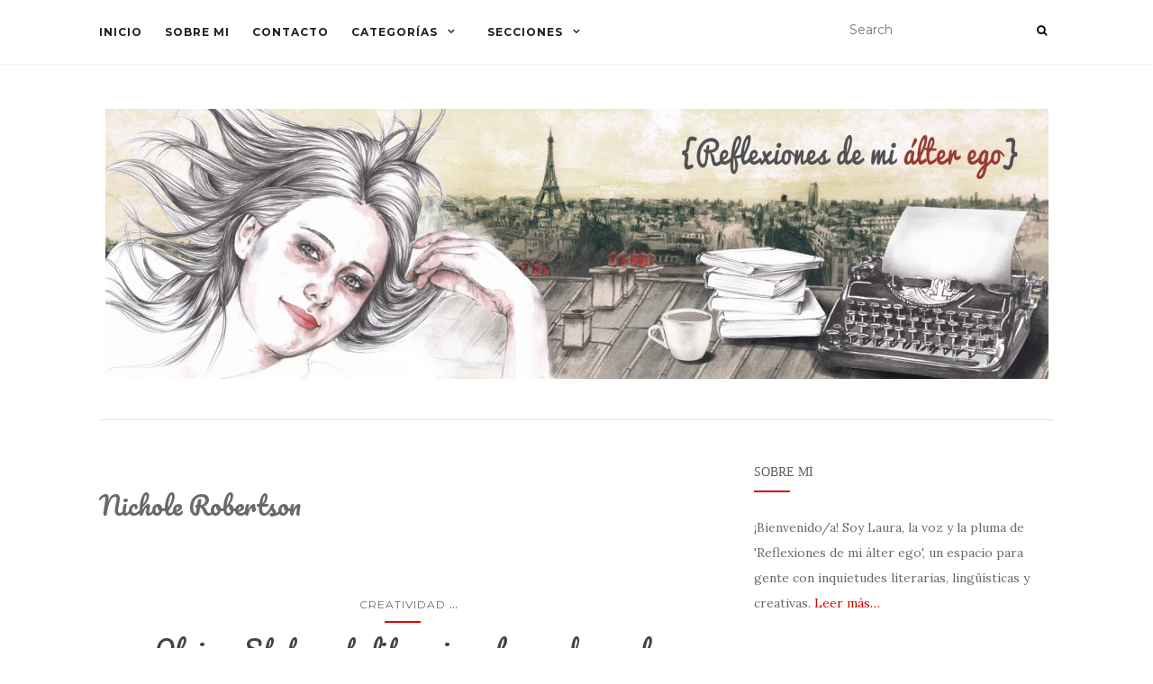

--- FILE ---
content_type: text/html; charset=UTF-8
request_url: http://reflexionesdemialterego.com/tag/nichole-robertson/
body_size: 8837
content:
<!doctype html>
	<!--[if !IE]>
	<html class="no-js non-ie" lang="es-ES" xmlns:fb="https://www.facebook.com/2008/fbml" xmlns:addthis="https://www.addthis.com/help/api-spec" > <![endif]-->
	<!--[if IE 7 ]>
	<html class="no-js ie7" lang="es-ES" xmlns:fb="https://www.facebook.com/2008/fbml" xmlns:addthis="https://www.addthis.com/help/api-spec" > <![endif]-->
	<!--[if IE 8 ]>
	<html class="no-js ie8" lang="es-ES" xmlns:fb="https://www.facebook.com/2008/fbml" xmlns:addthis="https://www.addthis.com/help/api-spec" > <![endif]-->
	<!--[if IE 9 ]>
	<html class="no-js ie9" lang="es-ES" xmlns:fb="https://www.facebook.com/2008/fbml" xmlns:addthis="https://www.addthis.com/help/api-spec" > <![endif]-->
	<!--[if gt IE 9]><!-->
<html class="no-js" lang="es-ES" xmlns:fb="https://www.facebook.com/2008/fbml" xmlns:addthis="https://www.addthis.com/help/api-spec" > <!--<![endif]-->
<head>
<meta charset="UTF-8">
<meta name="viewport" content="width=device-width, initial-scale=1">
<link rel="profile" href="http://gmpg.org/xfn/11">
<link rel="pingback" href="http://reflexionesdemialterego.com/xmlrpc.php">

<title>Nichole Robertson &#8211; Reflexiones de mi álter ego</title>
<link rel='dns-prefetch' href='//fonts.googleapis.com' />
<link rel='dns-prefetch' href='//s.w.org' />
<link rel="alternate" type="application/rss+xml" title="Reflexiones de mi álter ego &raquo; Feed" href="http://reflexionesdemialterego.com/feed/" />
<link rel="alternate" type="application/rss+xml" title="Reflexiones de mi álter ego &raquo; RSS de los comentarios" href="http://reflexionesdemialterego.com/comments/feed/" />
<link rel="alternate" type="application/rss+xml" title="Reflexiones de mi álter ego &raquo; Nichole Robertson RSS de la etiqueta" href="http://reflexionesdemialterego.com/tag/nichole-robertson/feed/" />
		<script type="text/javascript">
			window._wpemojiSettings = {"baseUrl":"https:\/\/s.w.org\/images\/core\/emoji\/2.3\/72x72\/","ext":".png","svgUrl":"https:\/\/s.w.org\/images\/core\/emoji\/2.3\/svg\/","svgExt":".svg","source":{"concatemoji":"http:\/\/reflexionesdemialterego.com\/wp-includes\/js\/wp-emoji-release.min.js?ver=4.8.3"}};
			!function(a,b,c){function d(a){var b,c,d,e,f=String.fromCharCode;if(!k||!k.fillText)return!1;switch(k.clearRect(0,0,j.width,j.height),k.textBaseline="top",k.font="600 32px Arial",a){case"flag":return k.fillText(f(55356,56826,55356,56819),0,0),b=j.toDataURL(),k.clearRect(0,0,j.width,j.height),k.fillText(f(55356,56826,8203,55356,56819),0,0),c=j.toDataURL(),b!==c&&(k.clearRect(0,0,j.width,j.height),k.fillText(f(55356,57332,56128,56423,56128,56418,56128,56421,56128,56430,56128,56423,56128,56447),0,0),b=j.toDataURL(),k.clearRect(0,0,j.width,j.height),k.fillText(f(55356,57332,8203,56128,56423,8203,56128,56418,8203,56128,56421,8203,56128,56430,8203,56128,56423,8203,56128,56447),0,0),c=j.toDataURL(),b!==c);case"emoji4":return k.fillText(f(55358,56794,8205,9794,65039),0,0),d=j.toDataURL(),k.clearRect(0,0,j.width,j.height),k.fillText(f(55358,56794,8203,9794,65039),0,0),e=j.toDataURL(),d!==e}return!1}function e(a){var c=b.createElement("script");c.src=a,c.defer=c.type="text/javascript",b.getElementsByTagName("head")[0].appendChild(c)}var f,g,h,i,j=b.createElement("canvas"),k=j.getContext&&j.getContext("2d");for(i=Array("flag","emoji4"),c.supports={everything:!0,everythingExceptFlag:!0},h=0;h<i.length;h++)c.supports[i[h]]=d(i[h]),c.supports.everything=c.supports.everything&&c.supports[i[h]],"flag"!==i[h]&&(c.supports.everythingExceptFlag=c.supports.everythingExceptFlag&&c.supports[i[h]]);c.supports.everythingExceptFlag=c.supports.everythingExceptFlag&&!c.supports.flag,c.DOMReady=!1,c.readyCallback=function(){c.DOMReady=!0},c.supports.everything||(g=function(){c.readyCallback()},b.addEventListener?(b.addEventListener("DOMContentLoaded",g,!1),a.addEventListener("load",g,!1)):(a.attachEvent("onload",g),b.attachEvent("onreadystatechange",function(){"complete"===b.readyState&&c.readyCallback()})),f=c.source||{},f.concatemoji?e(f.concatemoji):f.wpemoji&&f.twemoji&&(e(f.twemoji),e(f.wpemoji)))}(window,document,window._wpemojiSettings);
		</script>
		<style type="text/css">
img.wp-smiley,
img.emoji {
	display: inline !important;
	border: none !important;
	box-shadow: none !important;
	height: 1em !important;
	width: 1em !important;
	margin: 0 .07em !important;
	vertical-align: -0.1em !important;
	background: none !important;
	padding: 0 !important;
}
</style>
<link rel='stylesheet' id='contact-form-7-css'  href='http://reflexionesdemialterego.com/wp-content/plugins/contact-form-7/includes/css/styles.css?ver=4.9.2' type='text/css' media='all' />
<link rel='stylesheet' id='font-style-La+Belle+Aurore-css'  href='http://fonts.googleapis.com/css?family=La+Belle+Aurore&#038;ver=4.8.3' type='text/css' media='all' />
<link rel='stylesheet' id='font-style-Satisfy-css'  href='http://fonts.googleapis.com/css?family=Satisfy&#038;ver=4.8.3' type='text/css' media='all' />
<link rel='stylesheet' id='font-style-Dancing Script-css'  href='http://fonts.googleapis.com/css?family=Dancing+Script&#038;ver=4.8.3' type='text/css' media='all' />
<link rel='stylesheet' id='font-style-Courgette-css'  href='http://fonts.googleapis.com/css?family=Courgette&#038;ver=4.8.3' type='text/css' media='all' />
<link rel='stylesheet' id='font-style-Marck Script-css'  href='http://fonts.googleapis.com/css?family=Marck+Script&#038;ver=4.8.3' type='text/css' media='all' />
<link rel='stylesheet' id='font-style-Yesteryear-css'  href='http://fonts.googleapis.com/css?family=Yesteryear&#038;ver=4.8.3' type='text/css' media='all' />
<link rel='stylesheet' id='font-style-Patrick Hand SC-css'  href='http://fonts.googleapis.com/css?family=Patrick+Hand+SC&#038;ver=4.8.3' type='text/css' media='all' />
<link rel='stylesheet' id='font-style-Atma-css'  href='http://fonts.googleapis.com/css?family=Atma&#038;ver=4.8.3' type='text/css' media='all' />
<link rel='stylesheet' id='font-style-Pacifico-css'  href='http://fonts.googleapis.com/css?family=Pacifico&#038;ver=4.8.3' type='text/css' media='all' />
<link rel='stylesheet' id='activello-bootstrap-css'  href='http://reflexionesdemialterego.com/wp-content/themes/activello/assets/css/bootstrap.min.css?ver=4.8.3' type='text/css' media='all' />
<link rel='stylesheet' id='activello-icons-css'  href='http://reflexionesdemialterego.com/wp-content/themes/activello/assets/css/font-awesome.min.css?ver=4.8.3' type='text/css' media='all' />
<link rel='stylesheet' id='activello-fonts-css'  href='//fonts.googleapis.com/css?family=Lora%3A400%2C400italic%2C700%2C700italic%7CMontserrat%3A400%2C700%7CMaven+Pro%3A400%2C700&#038;ver=4.8.3' type='text/css' media='all' />
<link rel='stylesheet' id='activello-style-css'  href='http://reflexionesdemialterego.com/wp-content/themes/activello/style.css?ver=4.8.3' type='text/css' media='all' />
<link rel='stylesheet' id='addthis_all_pages-css'  href='http://reflexionesdemialterego.com/wp-content/plugins/addthis/frontend/build/addthis_wordpress_public.min.css?ver=4.8.3' type='text/css' media='all' />
<script type='text/javascript' src='http://reflexionesdemialterego.com/wp-content/plugins/scroll-post-excerpt/scroll-post-excerpt.js?ver=4.8.3'></script>
<script type='text/javascript' src='http://reflexionesdemialterego.com/wp-includes/js/jquery/jquery.js?ver=1.12.4'></script>
<script type='text/javascript' src='http://reflexionesdemialterego.com/wp-includes/js/jquery/jquery-migrate.min.js?ver=1.4.1'></script>
<script type='text/javascript' src='http://reflexionesdemialterego.com/wp-content/themes/activello/assets/js/vendor/modernizr.min.js?ver=4.8.3'></script>
<script type='text/javascript' src='http://reflexionesdemialterego.com/wp-content/themes/activello/assets/js/vendor/bootstrap.min.js?ver=4.8.3'></script>
<script type='text/javascript' src='http://reflexionesdemialterego.com/wp-content/themes/activello/assets/js/functions.min.js?ver=4.8.3'></script>
<link rel='https://api.w.org/' href='http://reflexionesdemialterego.com/wp-json/' />
<link rel="EditURI" type="application/rsd+xml" title="RSD" href="http://reflexionesdemialterego.com/xmlrpc.php?rsd" />
<link rel="wlwmanifest" type="application/wlwmanifest+xml" href="http://reflexionesdemialterego.com/wp-includes/wlwmanifest.xml" /> 
<meta name="generator" content="WordPress 4.8.3" />

		<script>
			(function(i,s,o,g,r,a,m){i['GoogleAnalyticsObject']=r;i[r]=i[r]||function(){
			(i[r].q=i[r].q||[]).push(arguments)},i[r].l=1*new Date();a=s.createElement(o),
			m=s.getElementsByTagName(o)[0];a.async=1;a.src=g;m.parentNode.insertBefore(a,m)
			})(window,document,'script','https://www.google-analytics.com/analytics.js','ga');
			ga('create', 'UA-111187058-1', 'auto');
			ga('send', 'pageview');
		</script>

	<script type="text/javascript">
	window._zem_rp_post_id = '2875';
	window._zem_rp_thumbnails = true;
	window._zem_rp_post_title = 'Obvious+State%2C+arte+literario+en+forma+de+regalo';
	window._zem_rp_post_tags = ['ilustraci%C3%B3n', 'chronicle+books', 'obvious+state', 'juniper+books', 'evan+robertson', 'blind+date+with+obvious+state', 'nichole+robertson', 'literatura', 'creatividad', 'art', 'georg', 'la', 'orwel', 'robertson', 'kiehl', 'lo', 'como', 'reebok', 'en', 'este', 'sei', 'evan', 'el', 'de'];
	window._zem_rp_static_base_url = 'https://content.zemanta.com/static/';
	window._zem_rp_wp_ajax_url = 'http://reflexionesdemialterego.com/wp-admin/admin-ajax.php';
	window._zem_rp_plugin_version = '1.14';
	window._zem_rp_num_rel_posts = '6';
</script>
<link rel="stylesheet" href="http://reflexionesdemialterego.com/wp-content/plugins/related-posts-by-zemanta/static/themes/momma.css?version=1.14" />
<style type="text/css">
.related_post_title {
}
ul.related_post {
}
ul.related_post li {
}
ul.related_post li a {
}
ul.related_post li img {
}</style>
<style type="text/css">a:hover, a:focus,article.post .post-categories a:hover,
			  .entry-title a:hover, .entry-meta a:hover, .entry-footer a:hover,
			  .read-more a:hover, .social-icons a:hover,
			  .flex-caption .post-categories a:hover, .flex-caption .read-more a:hover,
			  .flex-caption h2:hover, .comment-meta.commentmetadata a:hover,
			  .post-inner-content .cat-item a:hover,.navbar-default .navbar-nav > .active > a,
			  .navbar-default .navbar-nav > .active > a:hover,
			  .navbar-default .navbar-nav > .active > a:focus,
			  .navbar-default .navbar-nav > li > a:hover,
			  .navbar-default .navbar-nav > li > a:focus, .navbar-default .navbar-nav > .open > a,
			  .navbar-default .navbar-nav > .open > a:hover, blockquote:before,
			  .navbar-default .navbar-nav > .open > a:focus, .cat-title a,
			  .single .entry-content a, .site-info a:hover {color:#dd0000}article.post .post-categories:after, .post-inner-content .cat-item:after, #secondary .widget-title:after, .dropdown-menu>.active>a, .dropdown-menu>.active>a:hover, .dropdown-menu>.active>a:focus {background:#dd0000}.btn-default:hover, .label-default[href]:hover,
			  .label-default[href]:focus, .btn-default:hover,
			  .btn-default:focus, .btn-default:active,
			  .btn-default.active, #image-navigation .nav-previous a:hover,
			  #image-navigation .nav-next a:hover, .woocommerce #respond input#submit:hover,
			  .woocommerce a.button:hover, .woocommerce button.button:hover,
			  .woocommerce input.button:hover, .woocommerce #respond input#submit.alt:hover,
			  .woocommerce a.button.alt:hover, .woocommerce button.button.alt:hover,
			  .woocommerce input.button.alt:hover, .input-group-btn:last-child>.btn:hover, .scroll-to-top:hover,
			  button, html input[type=button]:hover, input[type=reset]:hover, .comment-list li .comment-body:after, .page-links a:hover span, .page-links span,
			  input[type=submit]:hover, .comment-form #submit:hover, .tagcloud a:hover,
			  .single .entry-content a:hover,  
			  .navbar-default .navbar-nav .open .dropdown-menu > li > a:hover,
			  .dropdown-menu> li> a:hover, .dropdown-menu> li> a:focus,
			  .navbar-default .navbar-nav .open .dropdown-menu > li > a:focus{background-color:#dd0000; }#social a, .header-search-icon { color:#000000}#social a:hover, .header-search-icon:hover { color:#000000}</style>	<style type="text/css">
		#social li{
			display: inline-block;
		}
		#social li,
		#social ul {
			border: 0!important;
			list-style: none;
			padding-left: 0;
			text-align: center;
		}
		#social li a[href*="twitter.com"] .fa:before,
		.fa-twitter:before {
			content: "\f099"
		}
		#social li a[href*="facebook.com"] .fa:before,
		.fa-facebook-f:before,
		.fa-facebook:before {
			content: "\f09a"
		}
		#social li a[href*="github.com"] .fa:before,
		.fa-github:before {
			content: "\f09b"
		}
		#social li a[href*="/feed"] .fa:before,
		.fa-rss:before {
			content: "\f09e"
		}
		#social li a[href*="pinterest.com"] .fa:before,
		.fa-pinterest:before {
			content: "\f0d2"
		}
		#social li a[href*="plus.google.com"] .fa:before,
		.fa-google-plus:before {
			content: "\f0d5"
		}
		#social li a[href*="linkedin.com"] .fa:before,
		.fa-linkedin:before {
			content: "\f0e1"
		}
		#social li a[href*="youtube.com"] .fa:before,
		.fa-youtube:before {
			content: "\f167"
		}
		#social li a[href*="instagram.com"] .fa:before,
		.fa-instagram:before {
			content: "\f16d"
		}
		#social li a[href*="flickr.com"] .fa:before,
		.fa-flickr:before {
			content: "\f16e"
		}
		#social li a[href*="tumblr.com"] .fa:before,
		.fa-tumblr:before {
			content: "\f173"
		}
		#social li a[href*="dribbble.com"] .fa:before,
		.fa-dribbble:before {
			content: "\f17d"
		}
		#social li a[href*="skype.com"] .fa:before,
		.fa-skype:before {
			content: "\f17e"
		}
		#social li a[href*="foursquare.com"] .fa:before,
		.fa-foursquare:before {
			content: "\f180"
		}
		#social li a[href*="vimeo.com"] .fa:before,
		.fa-vimeo-square:before {
			content: "\f194"
		}
		#social li a[href*="weheartit.com"] .fa:before,
		.fa-heart:before {
			content: "\f004"
		}
		#social li a[href*="spotify.com"] .fa:before,
		.fa-spotify:before {
			content: "\f1bc"
		}
		#social li a[href*="soundcloud.com"] .fa:before,
		.fa-soundcloud:before {
			content: "\f1be"
		}
	</style><style type="text/css" id="custom-background-css">
body.custom-background { background-color: #ffffff; }
</style>
<script data-cfasync="false" type="text/javascript">if (window.addthis_product === undefined) { window.addthis_product = "wpp"; } if (window.wp_product_version === undefined) { window.wp_product_version = "wpp-6.1.2"; } if (window.wp_blog_version === undefined) { window.wp_blog_version = "4.8.3"; } if (window.addthis_share === undefined) { window.addthis_share = {}; } if (window.addthis_config === undefined) { window.addthis_config = {"data_track_clickback":true,"ignore_server_config":true,"ui_language":"es","ui_atversion":300}; } if (window.addthis_layers === undefined) { window.addthis_layers = {}; } if (window.addthis_layers_tools === undefined) { window.addthis_layers_tools = [{"sharetoolbox":{"numPreferredServices":5,"counts":"one","size":"16px","style":"fixed","shareCountThreshold":0,"elements":".addthis_inline_share_toolbox_below,.at-below-post-homepage,.at-below-post-arch-page,.at-below-post-cat-page,.at-below-post,.at-below-post-page"}}]; } else { window.addthis_layers_tools.push({"sharetoolbox":{"numPreferredServices":5,"counts":"one","size":"16px","style":"fixed","shareCountThreshold":0,"elements":".addthis_inline_share_toolbox_below,.at-below-post-homepage,.at-below-post-arch-page,.at-below-post-cat-page,.at-below-post,.at-below-post-page"}});  } if (window.addthis_plugin_info === undefined) { window.addthis_plugin_info = {"info_status":"enabled","cms_name":"WordPress","plugin_name":"Share Buttons by AddThis","plugin_version":"6.1.2","plugin_mode":"WordPress","anonymous_profile_id":"wp-fa6944886eb368595b6a537d436b73ed","page_info":{"template":"archives","post_type":""},"sharing_enabled_on_post_via_metabox":false}; } 
                    (function() {
                      var first_load_interval_id = setInterval(function () {
                        if (typeof window.addthis !== 'undefined') {
                          window.clearInterval(first_load_interval_id);
                          if (typeof window.addthis_layers !== 'undefined' && Object.getOwnPropertyNames(window.addthis_layers).length > 0) {
                            window.addthis.layers(window.addthis_layers);
                          }
                          if (Array.isArray(window.addthis_layers_tools)) {
                            for (i = 0; i < window.addthis_layers_tools.length; i++) {
                              window.addthis.layers(window.addthis_layers_tools[i]);
                            }
                          }
                        }
                     },1000)
                    }());
                </script> <script data-cfasync="false" type="text/javascript"src="https://s7.addthis.com/js/300/addthis_widget.js#pubid=wp-fa6944886eb368595b6a537d436b73ed" async="async"></script>		<style type="text/css" id="wp-custom-css">
			a {
color: #dd0000
}

.entry-title {
    font-size: 24px;
    font-style: normal;
    font-family: Pacifico, serif;
}

.entry-title {
    font-size: 28px;
    font-style: normal;
    font-family: Pacifico, serif;
}		</style>
	<style type="text/css">
						h1 { font-family: Pacifico; } h2 { font-family: none; } h3 { font-family: none; } h4 { font-family: none; } h5 { font-family: none; } h6 { font-family: none; } blockquote, blockquote p { font-family: none; } 	</style>


</head>

<body class="archive tag tag-nichole-robertson tag-593 custom-background wp-custom-logo has-sidebar-right">
<div id="page" class="hfeed site">

	<header id="masthead" class="site-header" role="banner">
		<nav class="navbar navbar-default" role="navigation">
			<div class="container">
				<div class="row">
					<div class="site-navigation-inner col-sm-12">
						<div class="navbar-header">
							<button type="button" class="btn navbar-toggle" data-toggle="collapse" data-target=".navbar-ex1-collapse">
								<span class="sr-only">Alternar navegación</span>
								<span class="icon-bar"></span>
								<span class="icon-bar"></span>
								<span class="icon-bar"></span>
							</button>
						</div>
						<div class="collapse navbar-collapse navbar-ex1-collapse"><ul id="menu-reflexiones" class="nav navbar-nav"><li id="menu-item-1004" class="menu-item menu-item-type-custom menu-item-object-custom menu-item-1004"><a title="INICIO" href="http://www.reflexionesdemialterego.com/">INICIO</a></li>
<li id="menu-item-1002" class="menu-item menu-item-type-post_type menu-item-object-page menu-item-1002"><a title="SOBRE MI" href="http://reflexionesdemialterego.com/sobre-mi/">SOBRE MI</a></li>
<li id="menu-item-1001" class="menu-item menu-item-type-post_type menu-item-object-page menu-item-1001"><a title="CONTACTO" href="http://reflexionesdemialterego.com/contacto/">CONTACTO</a></li>
<li id="menu-item-1006" class="menu-item menu-item-type-custom menu-item-object-custom menu-item-has-children menu-item-1006"><a title="CATEGORÍAS" href="#">CATEGORÍAS </a><span class="activello-dropdown"></span>
<ul role="menu" class=" dropdown-menu">
	<li id="menu-item-1007" class="menu-item menu-item-type-taxonomy menu-item-object-category menu-item-1007"><a title="LITERATURA" href="http://reflexionesdemialterego.com/category/literatura/">LITERATURA</a></li>
	<li id="menu-item-1008" class="menu-item menu-item-type-taxonomy menu-item-object-category menu-item-1008"><a title="TOTUM REVOLUTUM" href="http://reflexionesdemialterego.com/category/totum-revolutum/">TOTUM REVOLUTUM</a></li>
	<li id="menu-item-1009" class="menu-item menu-item-type-taxonomy menu-item-object-category menu-item-1009"><a title="CREATIVIDAD" href="http://reflexionesdemialterego.com/category/crea-tividad/">CREATIVIDAD</a></li>
	<li id="menu-item-1010" class="menu-item menu-item-type-taxonomy menu-item-object-category menu-item-1010"><a title="LENGUAJE Y BUENA EXPRESIÓN" href="http://reflexionesdemialterego.com/category/lenguaje-y-buena-expresion/">LENGUAJE Y BUENA EXPRESIÓN</a></li>
</ul>
</li>
<li id="menu-item-1699" class="menu-item menu-item-type-custom menu-item-object-custom menu-item-has-children menu-item-1699"><a title="SECCIONES" href="#">SECCIONES </a><span class="activello-dropdown"></span>
<ul role="menu" class=" dropdown-menu">
	<li id="menu-item-1922" class="menu-item menu-item-type-taxonomy menu-item-object-category menu-item-1922"><a title="* Los caprichos de mi álter ego *" href="http://reflexionesdemialterego.com/category/los-caprichos-de-mi-alter-ego/">* Los caprichos de mi álter ego *</a></li>
	<li id="menu-item-1923" class="menu-item menu-item-type-taxonomy menu-item-object-category menu-item-1923"><a title="* Relatos fugaces *" href="http://reflexionesdemialterego.com/category/relatos-fugaces/">* Relatos fugaces *</a></li>
</ul>
</li>
</ul></div>
						<div class="nav-search"><form action="http://reflexionesdemialterego.com/" method="get"><input type="text" name="s" value="" placeholder="Search"><button type="submit" class="header-search-icon" name="submit" id="searchsubmit" value="Buscar"><i class="fa fa-search"></i></button></form>							
						</div>
					</div>
				</div>
			</div>
		</nav><!-- .site-navigation -->

		
		<div class="container">
			<div id="logo">
				<span class="site-name">
									<a href="http://reflexionesdemialterego.com/" class="custom-logo-link" rel="home" itemprop="url"><img width="1047" height="300" src="http://reflexionesdemialterego.com/wp-content/uploads/2017/11/cropped-reflexiones-de-mi-alter-ego-1-1.jpg" class="custom-logo" alt="Reflexiones de mi álter ego" itemprop="logo" srcset="http://reflexionesdemialterego.com/wp-content/uploads/2017/11/cropped-reflexiones-de-mi-alter-ego-1-1.jpg 1047w, http://reflexionesdemialterego.com/wp-content/uploads/2017/11/cropped-reflexiones-de-mi-alter-ego-1-1-300x86.jpg 300w, http://reflexionesdemialterego.com/wp-content/uploads/2017/11/cropped-reflexiones-de-mi-alter-ego-1-1-768x220.jpg 768w, http://reflexionesdemialterego.com/wp-content/uploads/2017/11/cropped-reflexiones-de-mi-alter-ego-1-1-1024x293.jpg 1024w" sizes="(max-width: 1047px) 100vw, 1047px" /></a>
									</span><!-- end of .site-name -->

							</div><!-- end of #logo -->

						<div id="line"></div>
					</div>

	</header><!-- #masthead -->


	<div id="content" class="site-content">

		<div class="top-section">
					</div>

		<div class="container main-content-area">

									
			<div class="row">
				<div class="main-content-inner col-sm-12 col-md-8 side-right">

	<section id="primary" class="content-area">
		<main id="main" class="site-main" role="main">

		
			<header class="page-header">
				<h1 class="page-title">
					Nichole Robertson				</h1>
							</header><!-- .page-header -->

						
				
<article id="post-2875" class="post-2875 post type-post status-publish format-gallery has-post-thumbnail hentry category-crea-tividad category-literatura tag-blind-date-with-obvious-state tag-chronicle-books tag-evan-robertson tag-ilustracion-2 tag-juniper-books tag-nichole-robertson tag-obvious-state post_format-post-format-gallery">
	<div class="blog-item-wrap">
		<div class="post-inner-content">
			<header class="entry-header page-header">
				<div class="activello-categories"><ul class="single-category">	<li class="cat-item cat-item-3"><a href="http://reflexionesdemialterego.com/category/crea-tividad/" title="Iniciativas, proyectos e ideas creativas">CREATIVIDAD</a>
</li>
<li class="show-more-categories">...<ul class="subcategories">	<li class="cat-item cat-item-315"><a href="http://reflexionesdemialterego.com/category/literatura/" >LITERATURA</a>
</li>
</ul><li></ul></div>				<h2 class="entry-title"><a href="http://reflexionesdemialterego.com/obvious-state-arte-literario-en-forma-de-regalo/" rel="bookmark">Obvious State, arte literario en forma de regalo</a></h2>

								<div class="entry-meta">
					<span class="posted-on">Publicado en <a href="http://reflexionesdemialterego.com/obvious-state-arte-literario-en-forma-de-regalo/" rel="bookmark"><time class="entry-date published" datetime="2018-09-20T11:03:52+00:00">20/09/2018</time><time class="updated" datetime="2018-09-20T11:13:05+00:00">20/09/2018</time></a></span>by <span class="author vcard"><a class="url fn n" href="http://reflexionesdemialterego.com/author/reflexiones/">demiálterego</a></span>
					
				</div><!-- .entry-meta -->
							</header><!-- .entry-header -->

			<a href="http://reflexionesdemialterego.com/obvious-state-arte-literario-en-forma-de-regalo/" title="Obvious State, arte literario en forma de regalo" >
				<img width="710" height="335" src="http://reflexionesdemialterego.com/wp-content/uploads/2018/09/os-710x335.jpg" class="single-featured wp-post-image" alt="" />			</a>

						<div class="entry-content">

				<div class="at-above-post-arch-page addthis_tool" data-url="http://reflexionesdemialterego.com/obvious-state-arte-literario-en-forma-de-regalo/"></div>
<p>Obvious State es un estudio creativo neoyorquino fundado por los hermanos Evan y Nichole Robertson hace algo más de seis años. La fascinación de Evan por la literatura clásica comenzó con sus estudios en humanidades y teatro en la Universidad de Yale. Más tarde se convirtió en actor y artista multidisciplinar y fue precisamente tras el [&hellip;]<!-- AddThis Advanced Settings above via filter on get_the_excerpt --><!-- AddThis Advanced Settings below via filter on get_the_excerpt --><!-- AddThis Advanced Settings generic via filter on get_the_excerpt --><!-- AddThis Share Buttons above via filter on get_the_excerpt --><!-- AddThis Share Buttons below via filter on get_the_excerpt --></p>
<div class="at-below-post-arch-page addthis_tool" data-url="http://reflexionesdemialterego.com/obvious-state-arte-literario-en-forma-de-regalo/"></div>
<p><!-- AddThis Share Buttons generic via filter on get_the_excerpt --></p>

				
								<div class="read-more">
					<a href="http://reflexionesdemialterego.com/obvious-state-arte-literario-en-forma-de-regalo/" title="Obvious State, arte literario en forma de regalo">Leer más</a>
				</div>
				
									<div class="entry-footer">
						<span class="comments-link"><a href="http://reflexionesdemialterego.com/obvious-state-arte-literario-en-forma-de-regalo/#respond">Sin comentarios aún</a></span>
					</div><!-- .entry-footer -->
							</div><!-- .entry-content -->
					</div>
	</div>
</article><!-- #post-## -->

			
			
		
		</main><!-- #main -->
	</section><!-- #primary -->

</div>

		            
		<div id="secondary" class="widget-area col-sm-12 col-md-4" role="complementary">
			<div class="inner">
								<aside id="text-3" class="widget widget_text"><h3 class="widget-title">SOBRE MÍ</h3>			<div class="textwidget">¡Bienvenido/a! Soy Laura, la voz y la pluma de 'Reflexiones de mi álter ego', un espacio para gente con inquietudes literarias, lingüísticas y creativas. <a href="http://reflexionesdemialterego.com/sobre-mi-2/">Leer más…</a></div>
		</aside><aside id="activello-social-2" class="widget activello-social"><h3 class="widget-title">Sígueme</h3>
	<!-- social icons -->
	<div class="social-icons sticky-sidebar-social">


	<nav id="social" class="social-icons"><ul id="menu-social-items" class="social-menu"><li id="menu-item-1012" class="menu-item menu-item-type-custom menu-item-object-custom menu-item-1012"><a target="_blank" href="https://www.facebook.com/reflexionesdemialterego"><i class="social_icon fa"><span>Facebook</span></i></a></li>
<li id="menu-item-1013" class="menu-item menu-item-type-custom menu-item-object-custom menu-item-1013"><a target="_blank" href="https://twitter.com/demialterego"><i class="social_icon fa"><span>Twitter</span></i></a></li>
<li id="menu-item-1016" class="menu-item menu-item-type-custom menu-item-object-custom menu-item-1016"><a target="_blank" href="http://instagram.com/demialterego"><i class="social_icon fa"><span>Instagram</span></i></a></li>
<li id="menu-item-1015" class="menu-item menu-item-type-custom menu-item-object-custom menu-item-1015"><a target="_blank" href="http://pinterest.com/demialterego"><i class="social_icon fa"><span>Pinterest</span></i></a></li>
<li id="menu-item-1014" class="menu-item menu-item-type-custom menu-item-object-custom menu-item-1014"><a target="_blank" href="https://plus.google.com/+Reflexionesdemialterego"><i class="social_icon fa"><span>Google+</span></i></a></li>
</ul></nav>

	</div><!-- end social icons -->


		</aside><aside id="nav_menu-10" class="widget widget_nav_menu"><h3 class="widget-title">Categorías</h3><div class="menu-categorias-container"><ul id="menu-categorias" class="menu"><li id="menu-item-1954" class="menu-item menu-item-type-taxonomy menu-item-object-category menu-item-1954"><a href="http://reflexionesdemialterego.com/category/literatura/">LITERATURA</a></li>
<li id="menu-item-1955" class="menu-item menu-item-type-taxonomy menu-item-object-category menu-item-1955"><a href="http://reflexionesdemialterego.com/category/totum-revolutum/">TOTUM REVOLUTUM</a></li>
<li id="menu-item-1956" class="menu-item menu-item-type-taxonomy menu-item-object-category menu-item-1956"><a href="http://reflexionesdemialterego.com/category/crea-tividad/">CREATIVIDAD</a></li>
<li id="menu-item-1957" class="menu-item menu-item-type-taxonomy menu-item-object-category menu-item-1957"><a href="http://reflexionesdemialterego.com/category/lenguaje-y-buena-expresion/">LENGUAJE Y BUENA EXPRESIÓN</a></li>
</ul></div></aside><aside id="nav_menu-9" class="widget widget_nav_menu"><h3 class="widget-title">Secciones</h3><div class="menu-inicio-container"><ul id="menu-inicio" class="menu"><li id="menu-item-1952" class="menu-item menu-item-type-taxonomy menu-item-object-category menu-item-1952"><a href="http://reflexionesdemialterego.com/category/los-caprichos-de-mi-alter-ego/">* Los caprichos de mi álter ego *</a></li>
<li id="menu-item-1953" class="menu-item menu-item-type-taxonomy menu-item-object-category menu-item-1953"><a href="http://reflexionesdemialterego.com/category/relatos-fugaces/">* Relatos fugaces *</a></li>
</ul></div></aside><aside id="archives-2" class="widget widget_archive"><h3 class="widget-title">Archivos</h3>		<label class="screen-reader-text" for="archives-dropdown-2">Archivos</label>
		<select id="archives-dropdown-2" name="archive-dropdown" onchange='document.location.href=this.options[this.selectedIndex].value;'>
			
			<option value="">Elegir mes</option>
				<option value='http://reflexionesdemialterego.com/2018/10/'> octubre 2018 </option>
	<option value='http://reflexionesdemialterego.com/2018/09/'> septiembre 2018 </option>
	<option value='http://reflexionesdemialterego.com/2018/08/'> agosto 2018 </option>
	<option value='http://reflexionesdemialterego.com/2018/07/'> julio 2018 </option>
	<option value='http://reflexionesdemialterego.com/2018/06/'> junio 2018 </option>
	<option value='http://reflexionesdemialterego.com/2018/05/'> mayo 2018 </option>
	<option value='http://reflexionesdemialterego.com/2018/04/'> abril 2018 </option>
	<option value='http://reflexionesdemialterego.com/2018/03/'> marzo 2018 </option>
	<option value='http://reflexionesdemialterego.com/2018/02/'> febrero 2018 </option>
	<option value='http://reflexionesdemialterego.com/2018/01/'> enero 2018 </option>
	<option value='http://reflexionesdemialterego.com/2017/12/'> diciembre 2017 </option>
	<option value='http://reflexionesdemialterego.com/2017/11/'> noviembre 2017 </option>
	<option value='http://reflexionesdemialterego.com/2017/10/'> octubre 2017 </option>
	<option value='http://reflexionesdemialterego.com/2017/07/'> julio 2017 </option>
	<option value='http://reflexionesdemialterego.com/2017/06/'> junio 2017 </option>
	<option value='http://reflexionesdemialterego.com/2017/05/'> mayo 2017 </option>
	<option value='http://reflexionesdemialterego.com/2017/04/'> abril 2017 </option>
	<option value='http://reflexionesdemialterego.com/2017/03/'> marzo 2017 </option>
	<option value='http://reflexionesdemialterego.com/2015/11/'> noviembre 2015 </option>
	<option value='http://reflexionesdemialterego.com/2015/08/'> agosto 2015 </option>
	<option value='http://reflexionesdemialterego.com/2015/07/'> julio 2015 </option>
	<option value='http://reflexionesdemialterego.com/2015/06/'> junio 2015 </option>
	<option value='http://reflexionesdemialterego.com/2015/04/'> abril 2015 </option>
	<option value='http://reflexionesdemialterego.com/2015/03/'> marzo 2015 </option>
	<option value='http://reflexionesdemialterego.com/2015/01/'> enero 2015 </option>
	<option value='http://reflexionesdemialterego.com/2014/09/'> septiembre 2014 </option>
	<option value='http://reflexionesdemialterego.com/2014/06/'> junio 2014 </option>
	<option value='http://reflexionesdemialterego.com/2014/05/'> mayo 2014 </option>
	<option value='http://reflexionesdemialterego.com/2014/04/'> abril 2014 </option>
	<option value='http://reflexionesdemialterego.com/2013/12/'> diciembre 2013 </option>
	<option value='http://reflexionesdemialterego.com/2013/04/'> abril 2013 </option>
	<option value='http://reflexionesdemialterego.com/2013/01/'> enero 2013 </option>
	<option value='http://reflexionesdemialterego.com/2012/11/'> noviembre 2012 </option>
	<option value='http://reflexionesdemialterego.com/2012/09/'> septiembre 2012 </option>
	<option value='http://reflexionesdemialterego.com/2012/08/'> agosto 2012 </option>
	<option value='http://reflexionesdemialterego.com/2012/05/'> mayo 2012 </option>
	<option value='http://reflexionesdemialterego.com/2012/04/'> abril 2012 </option>
	<option value='http://reflexionesdemialterego.com/2012/03/'> marzo 2012 </option>
	<option value='http://reflexionesdemialterego.com/2012/02/'> febrero 2012 </option>
	<option value='http://reflexionesdemialterego.com/2010/07/'> julio 2010 </option>
	<option value='http://reflexionesdemialterego.com/2010/04/'> abril 2010 </option>
	<option value='http://reflexionesdemialterego.com/2010/02/'> febrero 2010 </option>
	<option value='http://reflexionesdemialterego.com/2009/12/'> diciembre 2009 </option>
	<option value='http://reflexionesdemialterego.com/2009/11/'> noviembre 2009 </option>
	<option value='http://reflexionesdemialterego.com/2009/09/'> septiembre 2009 </option>
	<option value='http://reflexionesdemialterego.com/2009/08/'> agosto 2009 </option>
	<option value='http://reflexionesdemialterego.com/2009/07/'> julio 2009 </option>
	<option value='http://reflexionesdemialterego.com/2009/06/'> junio 2009 </option>
	<option value='http://reflexionesdemialterego.com/2009/04/'> abril 2009 </option>

		</select>
		</aside><aside id="search-2" class="widget widget_search">
<form role="search" method="get" class="form-search" action="http://reflexionesdemialterego.com/">
  <div class="input-group">
	  <label class="screen-reader-text" for="s">Buscar:</label>
	<input type="text" class="form-control search-query" placeholder="Buscar&hellip;" value="" name="s" title="Buscar por:" />
	<span class="input-group-btn">
	  <button type="submit" class="btn btn-default" name="submit" id="searchsubmit" value="Búsquedas">Buscar</button>
	</span>
  </div>
</form>
</aside>			</div>
		</div><!-- #secondary -->
					</div><!-- close .*-inner (main-content or sidebar, depending if sidebar is used) -->
			</div><!-- close .row -->
		</div><!-- close .container -->
	</div><!-- close .site-content -->

	<div id="footer-area">
		<footer id="colophon" class="site-footer" role="contentinfo">
			<div class="site-info container">
				<div class="row">
					<nav id="social" class="social-icons"><ul id="menu-social-items" class="social-menu"><li class="menu-item menu-item-type-custom menu-item-object-custom menu-item-1012"><a target="_blank" href="https://www.facebook.com/reflexionesdemialterego"><i class="social_icon fa"><span>Facebook</span></i></a></li>
<li class="menu-item menu-item-type-custom menu-item-object-custom menu-item-1013"><a target="_blank" href="https://twitter.com/demialterego"><i class="social_icon fa"><span>Twitter</span></i></a></li>
<li class="menu-item menu-item-type-custom menu-item-object-custom menu-item-1016"><a target="_blank" href="http://instagram.com/demialterego"><i class="social_icon fa"><span>Instagram</span></i></a></li>
<li class="menu-item menu-item-type-custom menu-item-object-custom menu-item-1015"><a target="_blank" href="http://pinterest.com/demialterego"><i class="social_icon fa"><span>Pinterest</span></i></a></li>
<li class="menu-item menu-item-type-custom menu-item-object-custom menu-item-1014"><a target="_blank" href="https://plus.google.com/+Reflexionesdemialterego"><i class="social_icon fa"><span>Google+</span></i></a></li>
</ul></nav>					<div class="copyright col-md-12">
												Tema por <a href="http://colorlib.com/" target="_blank">Colorlib</a> Funciona con <a href="http://wordpress.org/" target="_blank">WordPress</a>					</div>
				</div>
			</div><!-- .site-info -->
			<div class="scroll-to-top"><i class="fa fa-angle-up"></i></div><!-- .scroll-to-top -->
		</footer><!-- #colophon -->
	</div>
</div><!-- #page -->

		<script type="text/javascript">
			jQuery( document ).ready( function( $ ){
				if ( $( window ).width() >= 767 ){
					$( '.navbar-nav > li.menu-item > a' ).click( function(){
						if( $( this ).attr('target') !== '_blank' ){
							window.location = $( this ).attr( 'href' );
						}else{
							var win = window.open($( this ).attr( 'href' ), '_blank');
							win.focus();
						}
					});
				}
			});
		</script>
	<script type='text/javascript'>
/* <![CDATA[ */
var wpcf7 = {"apiSettings":{"root":"http:\/\/reflexionesdemialterego.com\/wp-json\/contact-form-7\/v1","namespace":"contact-form-7\/v1"},"recaptcha":{"messages":{"empty":"Por favor, prueba que no eres un robot."}},"cached":"1"};
/* ]]> */
</script>
<script type='text/javascript' src='http://reflexionesdemialterego.com/wp-content/plugins/contact-form-7/includes/js/scripts.js?ver=4.9.2'></script>
<script type='text/javascript' src='http://reflexionesdemialterego.com/wp-content/themes/activello/assets/js/skip-link-focus-fix.js?ver=20140222'></script>
<script type='text/javascript' src='http://reflexionesdemialterego.com/wp-includes/js/wp-embed.min.js?ver=4.8.3'></script>

</body>
</html>


--- FILE ---
content_type: text/plain
request_url: https://www.google-analytics.com/j/collect?v=1&_v=j102&a=1700392297&t=pageview&_s=1&dl=http%3A%2F%2Freflexionesdemialterego.com%2Ftag%2Fnichole-robertson%2F&ul=en-us%40posix&dt=Nichole%20Robertson%20%E2%80%93%20Reflexiones%20de%20mi%20%C3%A1lter%20ego&sr=1280x720&vp=1280x720&_u=IEBAAEABAAAAACAAI~&jid=510888212&gjid=104451578&cid=681838546.1769003663&tid=UA-111187058-1&_gid=2032705029.1769003663&_r=1&_slc=1&z=23065013
body_size: -454
content:
2,cG-FVZMC4K3Y9